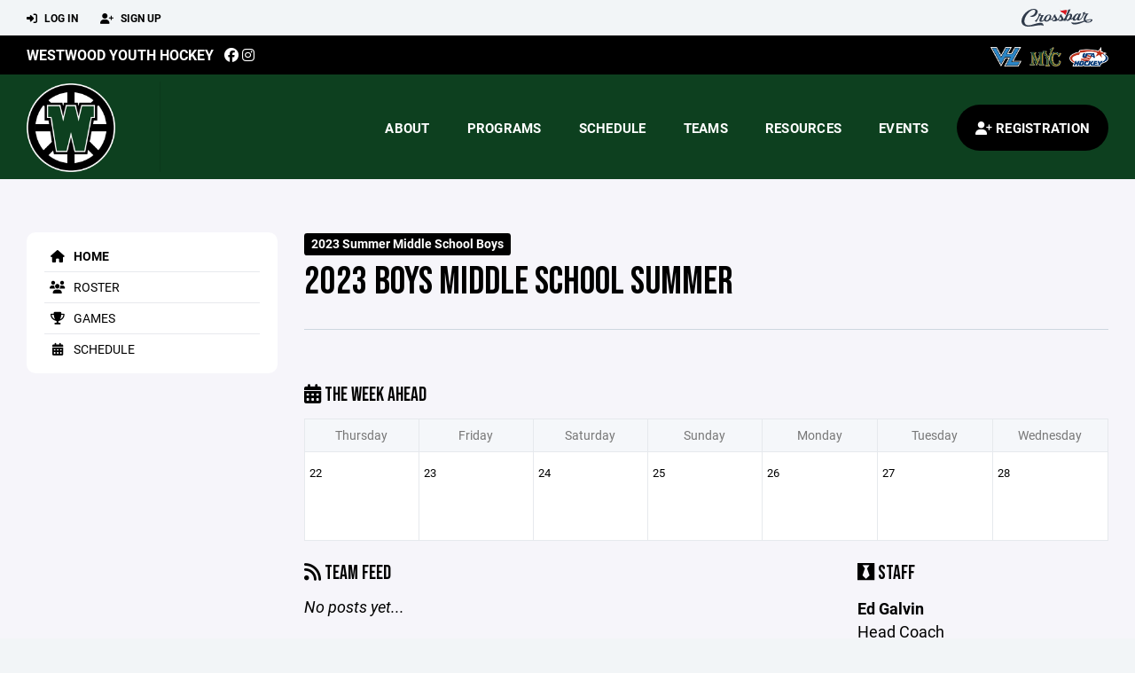

--- FILE ---
content_type: text/html; charset=utf-8
request_url: https://www.wyh.org/team/24036
body_size: 55219
content:
<!DOCTYPE HTML>
<html lang="en">
    <head>
        <title>Westwood Youth Hockey | 2023 Boys Middle School Summer | Summer Middle School Boys | 2023 Summer Middle School Boys</title>
        <meta http-equiv="X-UA-Compatible" content="IE=edge">
        <meta charset="utf-8">
        <meta name="viewport" content="width=device-width, initial-scale=1.0">
        
            <meta property="og:image"  content="https://crossbar.s3.amazonaws.com/images/westwood_logo.png" />
        
            <meta property="og:image:type"  content="image/png" />
        


        <!-- Bootstrap Core CSS -->
        <link href="/static/lib/REEN/Template/assets/css/bootstrap.min.css" rel="stylesheet">
        <link href="/static/lib/jasny-bootstrap/css/jasny-bootstrap.min.css" rel="stylesheet">



        <!-- Customizable CSS -->
        <link href="/static/lib/REEN/Template/assets/css/main.css?v=5ca998acc3afc3cc334eb31f6c5246349f613435" rel="stylesheet" data-skrollr-stylesheet>
        <link href="/static/styles.css?v=5ca998acc3afc3cc334eb31f6c5246349f613435" rel="stylesheet">
        <style>

.navbar-header  a {
    color:#000000;
}

.branded-box {
    background:#0d401f;
}

.branded-box A {
    background:rgba(0,0,0,.95);
}

@media (max-width: 1024px) {
    .navbar-header {
        background:#0d401f;
    }

    .navbar-header .btn {
        background:none;
        color:#000000 !important;
    }
}

.classic-blog .post .date {
    background:#000000;
    color:#FFFFFF;
    border-color:#FFFFFF;
}

.navbar-header H2 {
    color:#FFFFFF;
}


.section-dark {
    background:#000000;
    color:#FFFFFF;
}

.section-dark,
.section-dark H1, 
.section-dark H2, 
.section-dark H3, 
.section-dark H4, 
.section-dark H5 {
    color:#FFFFFF;
}

.section-light { 
    background:#0d401f;
    color:#FFFFFF;
}

.section-light H1, 
.section-light H2, 
.section-light H3, 
.section-light H4, 
.section-light H5 {
    color:#FFFFFF;
}

.section-white {
    background:#FFF;
    color:#000;
}

.section-white H1, 
.section-white H2, 
.section-white H3, 
.section-white H4, 
.section-white H5 {
    color:#000;
}

.section-trim-white {
  background:#FFFFFF;
  color: #FFF;
}

.section-trim-white H1, 
.section-trim-white H2, 
.section-trim-white H3, 
.section-trim-white H4, 
.section-trim-white H5 {
    color:#FFF;
}

.section-trim-black {
  background:#FFFFFF;
  color: #000;
}

.section-trim-black H1, 
.section-trim-black H2, 
.section-trim-black H3, 
.section-trim-black H4, 
.section-trim-black H5 {
    color:#000;
}



.item-1 A {
  background:rgba(0,0,0,.75);
  color:#FFFFFF;
}

.item-1 a h2, .item-1 a h3 {
  color:#FFFFFF;
}

.item-2 A {
  background:rgba(13,64,31,.75);
  color:#FFFFFF;
}

.item-2 a h2, .item-2 a h3 {
  color:#FFFFFF;
}

.item.with-image.hide-overlay A {
  background:none;
}
.item.with-image.hide-overlay A h2, .item.with-image.hide-overlay A h3 {
  display:none;
}
.item.item-1.with-image.hide-overlay A:hover {
  background:rgba(0,0,0,.75);
  color:#FFFFFF;
}
.item.item-2.with-image.hide-overlay A:hover {
  background:rgba(13,64,31,.75);
  color:#FFFFFF;
}
.item.with-image.hide-overlay A:hover h2 {
  display:inline;
}
.item.with-image.hide-overlay A:hover h3 {
  display:block;
}



.item.with-image A:hover {
  background:none;
}

.item.with-image A:hover h2, .item.with-image A:hover h3 {
  display:none;
}

.item-1.without-image A:hover {
  background:rgba(0,0,0,.88);
}
.item-2.without-image A:hover {
  background:rgba(13,64,31,.88);
}

.btn-hero {
  background:#0d401f;
  color:#FFFFFF !important;
}

#home-social-media {
  background:#000000;
  color:#FFFFFF;
}
#home-social-media h2 {
  color:#FFFFFF;
}
#home-social-media a:hover {
  color:rgba(255,255,255,.5);
}


.container_dark {
  background-color: #000000;
  color: #FFFFFF;
}
.container_dark H1, 
.container_dark H2, 
.container_dark H3, 
.container_dark H4, 
.container_dark H5,
.container_dark P,
.container_dark A {
  color: #FFFFFF;
}

.container_light {
  background-color: #0d401f;
  color: #FFFFFF;
}
.container_light H1, 
.container_light H2, 
.container_light H3, 
.container_light H4, 
.container_light H5,
.container_light P,
.container_light A {
  color: #FFFFFF;
}



.container_gray {
  background-color: #F2F5F7;
  color: #000;
}
.container_gray H1, 
.container_gray H2, 
.container_gray H3, 
.container_gray H4, 
.container_gray H5,
.container_gray P,
.container_gray A {
  color: #000;
}

.container_white {
  background-color: #FFF;
  color: #000;
}
.container_white H1, 
.container_white H2, 
.container_white H3, 
.container_white H4, 
.container_white H5,
.container_white P,
.container_white A {
  color: #000;
}



.container_black {
  background-color: #000;
  color: #FFF;
}


.container_black H1, 
.container_black H2, 
.container_black H3, 
.container_black H4, 
.container_black H5,
.container_black P,
.container_black A {
  color: #FFF;
}

</style>

        <style>

.navbar-collapse.collapse, .navbar-collapse.collapsing {
    background-color:#0d401f;
    color:#FFFFFF;
    
}

.navbar-middle {
    background:#000000;
    color:#FFFFFF;
}

.navbar-middle h4 {
    color:#FFFFFF;
}

.navbar-nav > li > a {
    color:#FFFFFF;
}

li.register a {
    background: #000000;
    color:#FFFFFF;
}

@media (min-width: 1025px) {
  .navbar-brand  SPAN {
    border-right:1px solid rgba(0,0,0,.1);
  }

  .navbar-collapse .navbar-brand A:hover IMG {
    -webkit-filter: drop-shadow(3px 5px 0px rgba(0,0,0,.1));
    filter: drop-shadow(3px 6px 0px rgba(0,0,0,.1) );
  }

}

@media (max-width: 1024px) {
  .navbar-header {
    background: #0d401f;
  }

  .navbar-header .btn {
    color: #FFFFFF !important;
  }

  .navbar-collapse.collapse, .navbar-collapse.collapsing {
    background-color: #000000;
    color: #FFFFFF;
    border:none;
  }

  .navbar-nav > li > a {
    color: #FFFFFF;
  }
}

#home-events {
  background-color: #000000;
  color: #FFFFFF;
}
#home-events.with-hero {
  background-color: #000000;
  color: #FFFFFF;
}

#player-profile-header {
  background:#000000;
}

#player-profile-header H1,
#player-profile-header H2 {

  color:#FFFFFF;
}

</style>

        
            
                <link href="/static/css/builder.css?v=5ca998acc3afc3cc334eb31f6c5246349f613435" rel="stylesheet" type="text/css" />
            
                <link href="/static/css/team.css?v=5ca998acc3afc3cc334eb31f6c5246349f613435" rel="stylesheet" type="text/css" />
            
        

        <!-- Fonts -->
        <link rel="stylesheet" href="https://use.typekit.net/axg6iil.css?v=5ca998acc3afc3cc334eb31f6c5246349f613435">
        <link rel="preconnect" href="https://fonts.googleapis.com">
        <link rel="preconnect" href="https://fonts.gstatic.com" crossorigin>
        <link href="https://fonts.googleapis.com/css2?family=Bebas+Neue&display=swap" rel="stylesheet">


        <!--
        <link rel="preconnect" href="https://fonts.googleapis.com">
        <link rel="preconnect" href="https://fonts.gstatic.com" crossorigin>
        <link href="https://fonts.googleapis.com/css2?family=Oswald:wght@400;500;600;700&display=swap" rel="stylesheet">
        <link href="https://fonts.googleapis.com/css2?family=Inter:wght@400;500;600;700;800&display=swap" rel="stylesheet">
        <link href="https://fonts.googleapis.com/css2?family=Noto+Sans:wght@400;700&display=swap" rel="stylesheet">
        <link href="https://fonts.googleapis.com/css2?family=Roboto:ital,wght@0,100;0,300;0,400;0,500;0,700;0,900;1,100;1,300;1,400;1,500;1,700;1,900&display=swap" rel="stylesheet">
        -->


        <link href="/static/lib/fontawesome/css/all.min.css" rel="stylesheet" />

        <!-- Favicon -->
        <link rel="shortcut icon" href="https://crossbar.s3.amazonaws.com/images/westwood_logo.png">

        <!-- HTML5 elements and media queries Support for IE8 : HTML5 shim and Respond.js -->
        <!--[if lt IE 9]>
            <script src="/static/lib/REEN/Template/assets/js/html5shiv.js"></script>
            <script src="/static/lib/REEN/Template/assets/js/respond.min.js"></script>
        <![endif]-->


        
            <script>
              var ga_included = false;
            </script>
        

        

        




    </head>
    <body data-org-cache="True">
        <header class="hidden-print">
            <div class="navbar">

                <div class="navbar-header">
                    <div class="container">
                        <ul class="info pull-left">
                            
                                <li><a href="/login"><i class="fas fa-sign-in-alt contact"></i> Log In</a></li>
                                <li><a href="/signup"><i class="fa fa-user-plus contact"></i> Sign Up</a></li>
                            
                        </ul><!-- /.info -->
                        <ul class="social pull-right">
                            <li>
                              <a href="https://www.crossbar.org/?utm_source=client_website&utm_medium=cb_header&utm_campaign=wyh.org&utm_content=wyh.org" target="_blank">
                                    <div class="fa-crossbar-container">
                                        <i class="icon-s-crossbar fa-crossbar"></i>
                                    </div>
                                </a>
                            </li>

                        </ul><!-- /.social -->
                        <a class="btn responsive-menu pull-left" data-toggle="collapse" data-target=".navbar-collapse"><i class='fa fa-bars'></i></a>
                        
                        <a class="btn responsive-menu pull-right" href="/register"><i class="fa-solid fa-user-plus"></i></a>
                        
                        <a class="navbar-brand mobile" href="/">
                            <img src="https://crossbar.s3.amazonaws.com/images/westwood_logo.png" class="logo" alt="">
                            
                        </a>
                    </div><!-- /.container -->
                </div><!-- /.navbar-header -->

                <div class="navbar-middle">
                    <div class="container" >

                        <div style="float:right">
                        
                            <a href="https://www.valleyhockeyleague.com" target="_blank"><img src="https://crossbar.s3.amazonaws.com/images/affiliates/valley_hockey_league.png" class="affiliate"></a>
                        
                            <a href="http://www.mycgl.com" target="_blank"><img src="https://crossbar.s3.amazonaws.com/images/affiliates/middlesexyankee_logo-2.png" class="affiliate"></a>
                        
                            <a href="https://www.usahockey.com/" target="_blank"><img src="https://crossbar.org/static/images/usahockey.png" class="affiliate"></a>
                        
                        </div>

                            <h4>
                              
                                <a href="/">Westwood Youth Hockey</a>
                              
                              &nbsp;
                                      <a href="https://www.facebook.com/groups/314922209051236" target="_blank"><i class="icon-s-facebook fab fa-facebook"></i></a> 
                              
                                <a href="https://www.instagram.com/westwoodyouthhockey" target="_blank"><i class="icon-s-dribbble fab fa-instagram"></i></a>
                              
                              

                            </h4>

                    </div>
                </div>

                <div class="yamm">
                    <div class="navbar-collapse collapse">
                        <div class="container">
                            <div class="navbar-brand">
                                <a href="/">
                                    <span>
                                      <nobr>
                                      <img src="https://crossbar.s3.amazonaws.com/images/westwood_logo.png" class="logo" alt="">
                                      
                                      </nobr>
                                    </span>
                                </a>
                            </div>

                            <ul class="nav navbar-nav navbar-right">
                                
                                  <li class="mobile_and_tablet_only"><a href="/register">Registration</a></li>
                                

                                
                                    <li class="mobile_and_tablet_only"><a href="/login">Log In</a></li>
                                    <li class="mobile_and_tablet_only"><a href="/signup">Sign Up</a></li>
                                


                                
                                    
                                    
                                        <li class="dropdown">
    <a href="#" class="dropdown-toggle js-activated">About</a>
    <ul class="dropdown-menu">
        
            
                <li><a href="/about/board-of-directors-contacts/3381">Board Of Directors/Contacts</a></li>
            
        
            
                <li><a href="/about/history-of-westwood-youth-hockey/3412">History of Westwood Youth Hockey</a></li>
            
        
            
                <li><a href="/about/code-of-conduct/111003">Code of Conduct</a></li>
            
        
            
                <li><a href="/about/sponsors/3388">Sponsors</a></li>
            
        
            
        
            
        
            
        
            
        
            
        
            
        
            
        
            
        
            
        
            
        
            
        
            
        
            
        
            
        
            
        
            
        
            
        
    </ul><!-- /.dropdown-menu -->
</li><!-- /.dropdown -->
                                    
                                
                                    
                                    
                                        <li class="dropdown">
    <a href="#" class="dropdown-toggle js-activated">Programs</a>
    <ul class="dropdown-menu">
        
            
                <li><a href="/program/adm-mite-travel/985">ADM &amp; Mite Travel</a></li>
            
        
            
                <li><a href="/program/girls-travel/967">Girls Travel</a></li>
            
        
            
                <li><a href="/program/high-school-girls-summer/1096">High School Girls Summer</a></li>
            
        
            
                <li><a href="/program/high-school-summer-boys/12957">High School Summer Boys</a></li>
            
        
            
                <li><a href="/program/house-league-program/965">House League Program</a></li>
            
        
            
                <li><a href="/program/learn-to-skate/966">Learn To Skate</a></li>
            
        
            
                <li><a href="/program/summer-middle-school-boys/1227">Summer Middle School Boys</a></li>
            
        
            
                <li><a href="/program/travel-hockey/959">Travel Hockey</a></li>
            
        
            
                <li><a href="/program/u18-u16-boys-split-season/1315">U18/U16 Boys Split Season</a></li>
            
        
    </ul><!-- /.dropdown-menu -->
</li><!-- /.dropdown -->

                                    
                                
                                    
                                    
                                        <li><a href="/schedule">Schedule</a></li>
                                    
                                
                                    
                                    
                                        


    
    

  <li class="dropdown dropdown-mobile">
        <a href="#" class="dropdown-toggle js-activated">Teams</a>
        <ul class="dropdown-menu">
          
            
              
              <li class="dropdown-submenu">
                <a tabindex="-1" href="#">ADM/Mite</a>
                <ul class="dropdown-menu">
                  
                      <li><a href="/team/124686">ADM Group</a></li>
                  
                      <li><a href="/team/124690">Ghost Pirates</a></li>
                  
                      <li><a href="/team/124687">Ice Dogs</a></li>
                  
                      <li><a href="/team/124688">Knight Monsters</a></li>
                  
                      <li><a href="/team/124689">Mallards</a></li>
                  
                </ul>
              </li>
            
          
            
              
              <li class="dropdown-submenu">
                <a tabindex="-1" href="#">U8</a>
                <ul class="dropdown-menu">
                  
                      <li><a href="/team/124680">Girls U8</a></li>
                  
                </ul>
              </li>
            
              
              <li class="dropdown-submenu">
                <a tabindex="-1" href="#">Mite</a>
                <ul class="dropdown-menu">
                  
                      <li><a href="/team/124691">Mite AAA</a></li>
                  
                      <li><a href="/team/124692">Mite AA</a></li>
                  
                      <li><a href="/team/124693">Mite A</a></li>
                  
                </ul>
              </li>
            
              
              <li class="dropdown-submenu">
                <a tabindex="-1" href="#">U10</a>
                <ul class="dropdown-menu">
                  
                      <li><a href="/team/124679">Girls U10</a></li>
                  
                </ul>
              </li>
            
          
            
              
              <li class="dropdown-submenu">
                <a tabindex="-1" href="#">Squirts</a>
                <ul class="dropdown-menu">
                  
                      <li><a href="/team/124574">Squirt AAA</a></li>
                  
                      <li><a href="/team/124575">Squirt AA 1</a></li>
                  
                      <li><a href="/team/139394">Squirt AA 2</a></li>
                  
                      <li><a href="/team/124576">Squirt A</a></li>
                  
                </ul>
              </li>
            
          
            
              
              <li class="dropdown-submenu">
                <a tabindex="-1" href="#">U12</a>
                <ul class="dropdown-menu">
                  
                      <li><a href="/team/124678">Girls U12</a></li>
                  
                </ul>
              </li>
            
              
              <li class="dropdown-submenu">
                <a tabindex="-1" href="#">PeeWee</a>
                <ul class="dropdown-menu">
                  
                      <li><a href="/team/124571">PeeWee AAA</a></li>
                  
                      <li><a href="/team/124572">PeeWee AA</a></li>
                  
                      <li><a href="/team/124573">PeeWee A</a></li>
                  
                </ul>
              </li>
            
          
            
              
              <li class="dropdown-submenu">
                <a tabindex="-1" href="#">U14</a>
                <ul class="dropdown-menu">
                  
                      <li><a href="/team/124675">Girls U14</a></li>
                  
                </ul>
              </li>
            
              
              <li class="dropdown-submenu">
                <a tabindex="-1" href="#">Bantam</a>
                <ul class="dropdown-menu">
                  
                      <li><a href="/team/124569">Bantam AAA</a></li>
                  
                      <li><a href="/team/124570">Bantam AA</a></li>
                  
                      <li><a href="/team/139383">Bantam A</a></li>
                  
                </ul>
              </li>
            
              
              <li class="dropdown-submenu">
                <a tabindex="-1" href="#">U19</a>
                <ul class="dropdown-menu">
                  
                      <li><a href="/team/124674">Girls U19</a></li>
                  
                </ul>
              </li>
            
          
            
              
              <li class="dropdown-submenu">
                <a tabindex="-1" href="#">Other</a>
                <ul class="dropdown-menu">
                  
                      <li><a href="/team/126291">Admirals</a></li>
                  
                      <li><a href="/team/126287">Bruins LTP</a></li>
                  
                      <li><a href="/team/126289">Ghost Pirates (Green)</a></li>
                  
                      <li><a href="/team/126290">Heartlanders</a></li>
                  
                      <li><a href="/team/126288">House League Group</a></li>
                  
                      <li><a href="/team/60593">Learn to skate - Session 1</a></li>
                  
                      <li><a href="/team/208341">Learn to skate - Session 2</a></li>
                  
                      <li><a href="/team/172379">Middle School Green</a></li>
                  
                      <li><a href="/team/126315">Midget-U16</a></li>
                  
                      <li><a href="/team/126316">Midget-U18</a></li>
                  
                      <li><a href="/team/126292">Railers</a></li>
                  
                      <li><a href="/team/212456">Thunder</a></li>
                  
                </ul>
              </li>
            
          
        </ul><!-- /.dropdown-menu -->
    </li><!-- /.dropdown -->


    <li class="dropdown yamm-fullwidth dropdown-desktop">
        <a href="#" class="dropdown-toggle js-activated">Teams</a>
        <ul class="dropdown-menu yamm-dropdown-menu">
            <li>
                <div class="yamm-content row">

                    
                        <div class="col-sm-2 inner xyz">
                            
                                
                                <h4 class="nomargin">ADM/Mite </h4>
                                <ul class="mb10">
                                    
                                        <li><a href="/team/124686">ADM Group</a></li>
                                    
                                        <li><a href="/team/124690">Ghost Pirates</a></li>
                                    
                                        <li><a href="/team/124687">Ice Dogs</a></li>
                                    
                                        <li><a href="/team/124688">Knight Monsters</a></li>
                                    
                                        <li><a href="/team/124689">Mallards</a></li>
                                    
                                </ul><!-- /.circled -->
                            
                        </div><!-- /.col -->
                    
                        <div class="col-sm-2 inner xyz">
                            
                                
                                <h4 class="nomargin">U8 </h4>
                                <ul class="mb10">
                                    
                                        <li><a href="/team/124680">Girls U8</a></li>
                                    
                                </ul><!-- /.circled -->
                            
                                
                                <h4 class="nomargin">Mite </h4>
                                <ul class="mb10">
                                    
                                        <li><a href="/team/124691">Mite AAA</a></li>
                                    
                                        <li><a href="/team/124692">Mite AA</a></li>
                                    
                                        <li><a href="/team/124693">Mite A</a></li>
                                    
                                </ul><!-- /.circled -->
                            
                                
                                <h4 class="nomargin">U10 </h4>
                                <ul class="mb10">
                                    
                                        <li><a href="/team/124679">Girls U10</a></li>
                                    
                                </ul><!-- /.circled -->
                            
                        </div><!-- /.col -->
                    
                        <div class="col-sm-2 inner xyz">
                            
                                
                                <h4 class="nomargin">Squirts </h4>
                                <ul class="mb10">
                                    
                                        <li><a href="/team/124574">Squirt AAA</a></li>
                                    
                                        <li><a href="/team/124575">Squirt AA 1</a></li>
                                    
                                        <li><a href="/team/139394">Squirt AA 2</a></li>
                                    
                                        <li><a href="/team/124576">Squirt A</a></li>
                                    
                                </ul><!-- /.circled -->
                            
                        </div><!-- /.col -->
                    
                        <div class="col-sm-2 inner xyz">
                            
                                
                                <h4 class="nomargin">U12 </h4>
                                <ul class="mb10">
                                    
                                        <li><a href="/team/124678">Girls U12</a></li>
                                    
                                </ul><!-- /.circled -->
                            
                                
                                <h4 class="nomargin">PeeWee </h4>
                                <ul class="mb10">
                                    
                                        <li><a href="/team/124571">PeeWee AAA</a></li>
                                    
                                        <li><a href="/team/124572">PeeWee AA</a></li>
                                    
                                        <li><a href="/team/124573">PeeWee A</a></li>
                                    
                                </ul><!-- /.circled -->
                            
                        </div><!-- /.col -->
                    
                        <div class="col-sm-2 inner xyz">
                            
                                
                                <h4 class="nomargin">U14 </h4>
                                <ul class="mb10">
                                    
                                        <li><a href="/team/124675">Girls U14</a></li>
                                    
                                </ul><!-- /.circled -->
                            
                                
                                <h4 class="nomargin">Bantam </h4>
                                <ul class="mb10">
                                    
                                        <li><a href="/team/124569">Bantam AAA</a></li>
                                    
                                        <li><a href="/team/124570">Bantam AA</a></li>
                                    
                                        <li><a href="/team/139383">Bantam A</a></li>
                                    
                                </ul><!-- /.circled -->
                            
                                
                                <h4 class="nomargin">U19 </h4>
                                <ul class="mb10">
                                    
                                        <li><a href="/team/124674">Girls U19</a></li>
                                    
                                </ul><!-- /.circled -->
                            
                        </div><!-- /.col -->
                    
                        <div class="col-sm-2 inner xyz">
                            
                                
                                <h4 class="nomargin">Other </h4>
                                <ul class="mb10">
                                    
                                        <li><a href="/team/126291">Admirals</a></li>
                                    
                                        <li><a href="/team/126287">Bruins LTP</a></li>
                                    
                                        <li><a href="/team/126289">Ghost Pirates (Green)</a></li>
                                    
                                        <li><a href="/team/126290">Heartlanders</a></li>
                                    
                                        <li><a href="/team/126288">House League Group</a></li>
                                    
                                        <li><a href="/team/60593">Learn to skate - Session 1</a></li>
                                    
                                        <li><a href="/team/208341">Learn to skate - Session 2</a></li>
                                    
                                        <li><a href="/team/172379">Middle School Green</a></li>
                                    
                                        <li><a href="/team/126315">Midget-U16</a></li>
                                    
                                        <li><a href="/team/126316">Midget-U18</a></li>
                                    
                                        <li><a href="/team/126292">Railers</a></li>
                                    
                                        <li><a href="/team/212456">Thunder</a></li>
                                    
                                </ul><!-- /.circled -->
                            
                        </div><!-- /.col -->
                    

                </div><!-- /.yamm-content -->
            </li>
        </ul><!-- /.yamm-dropdown-menu -->
    </li><!-- /.yamm-fullwidth -->

                                    
                                
                                    
                                    
                                        

    
    

  <li class="dropdown dropdown-mobile">
    <a href="#" class="dropdown-toggle js-activated">Resources</a>
    <ul class="dropdown-menu">
      
        <li class="dropdown-submenu">
          <a tabindex="-1" href="#">For Parents</a>
          <ul class="dropdown-menu">
            
              
            
              
            
              
            
              
            
              
            
              
            
              
            
              
            
              
            
              
            
              
            
              
            
              
                <li><a href="/parent-resources/goalie-program/3367">Goalie Program</a></li>
              
            
              
            
              
            
              
            
              
            
              
            
              
            
              
            
              
            
          </ul>
        </li>
      
        <li class="dropdown-submenu">
          <a tabindex="-1" href="#">For Coaches</a>
          <ul class="dropdown-menu">
            
              
            
              
            
              
            
              
            
              
                <li><a href="/coaching-resources/coaching-requirements/3368">Coaching Requirements</a></li>
              
            
              
                <li><a href="/coaching-resources/coaching-application/31685">Coaching Application</a></li>
              
            
              
                <li><a href="/coaching-resources/coaching-resources/31849">Coaching Resources</a></li>
              
            
              
                <li><a href="/coaching-resources/coaching-ethics-code/47204">Coaching Ethics Code</a></li>
              
            
              
            
              
            
              
            
              
            
              
            
              
            
              
            
              
            
              
            
              
            
              
            
              
            
              
            
          </ul>
        </li>
      
    </ul><!-- /.dropdown-menu -->
  </li><!-- /.dropdown -->


    <li class="dropdown yamm-fullwidth dropdown-desktop">
        <a href="#" class="dropdown-toggle js-activated">Resources</a>
        <ul class="dropdown-menu yamm-dropdown-menu">
            <li>
                <div class="yamm-content row">

                    
                        <div class="col-sm-6 inner">
                            <h4>For Parents</h4>
                            <ul class="">
                                
                                    
                                
                                    
                                
                                    
                                
                                    
                                
                                    
                                
                                    
                                
                                    
                                
                                    
                                
                                    
                                
                                    
                                
                                    
                                
                                    
                                
                                    
                                        <li><a href="/parent-resources/goalie-program/3367">Goalie Program</a></li>
                                    
                                
                                    
                                
                                    
                                
                                    
                                
                                    
                                
                                    
                                
                                    
                                
                                    
                                
                                    
                                
                            </ul><!-- /.circled -->
                        </div><!-- /.col -->
                    
                        <div class="col-sm-6 inner">
                            <h4>For Coaches</h4>
                            <ul class="">
                                
                                    
                                
                                    
                                
                                    
                                
                                    
                                
                                    
                                        <li><a href="/coaching-resources/coaching-requirements/3368">Coaching Requirements</a></li>
                                    
                                
                                    
                                        <li><a href="/coaching-resources/coaching-application/31685">Coaching Application</a></li>
                                    
                                
                                    
                                        <li><a href="/coaching-resources/coaching-resources/31849">Coaching Resources</a></li>
                                    
                                
                                    
                                        <li><a href="/coaching-resources/coaching-ethics-code/47204">Coaching Ethics Code</a></li>
                                    
                                
                                    
                                
                                    
                                
                                    
                                
                                    
                                
                                    
                                
                                    
                                
                                    
                                
                                    
                                
                                    
                                
                                    
                                
                                    
                                
                                    
                                
                                    
                                
                            </ul><!-- /.circled -->
                        </div><!-- /.col -->
                    

                </div><!-- /.yamm-content -->
            </li>
        </ul><!-- /.yamm-dropdown-menu -->
    </li><!-- /.yamm-fullwidth -->


                                    
                                
                                    
                                    
                                        <li class="dropdown">
    <a href="#" class="dropdown-toggle js-activated">Events</a>
    <ul class="dropdown-menu">
        
            
        
            
        
            
        
            
        
            
        
            
        
            
        
            
        
            
                <li><a href="/events/montreal-2024/28488">Montreal 2024</a></li>
            
        
            
                <li><a href="/events/montreal-2023/8382">Montreal 2023</a></li>
            
        
            
                <li><a href="/events/lake-placid-2022/3371">Lake Placid 2022</a></li>
            
        
            
        
            
        
            
        
            
        
            
        
            
        
            
        
            
        
            
        
            
        
    </ul><!-- /.dropdown-menu -->
</li><!-- /.dropdown -->
                                    
                                

                                
                                  <li class="register"><a href="/register"><i class="fa-solid fa-user-plus"></i><span> Registration</span></a></li>
                                

                            </ul><!-- /.nav -->

                        </div><!-- /.container -->
                    </div><!-- /.navbar-collapse -->

                </div><!-- /.yamm -->


            </div><!-- /.navbar -->
        </header>

        
            <main>
                <section class="light-bg">

                  



                    <div class="container inner-sm embedded-padding embedded-width">
                        
                            <div class="row show-overflow embedded-padding">
                                <div class="hidden-xs hidden-sm col-md-3 hidden-print">


                                    <div class="side-nav" style="margin-bottom:30px;">
                                        <ul>
                                            
                                                
                                                    
                                                        <li class="active"><a class="active" href="/team/24036" " ><i class="fa fa-home"></i> Home</a></li>
                                                    
                                                
                                            
                                                
                                                    
                                                        <li class=""><a class="" href="/team/24036/roster" " ><i class="fa fa-users"></i> Roster</a></li>
                                                    
                                                
                                            
                                                
                                                    
                                                        <li class=""><a class="" href="/team/24036/games" " ><i class="fa fa-trophy"></i> Games</a></li>
                                                    
                                                
                                            
                                                
                                                    
                                                        <li class=""><a class="" href="/team/24036/calendar" " ><i class="fas fa-calendar-alt"></i> Schedule</a></li>
                                                    
                                                
                                            
                                         </ul>
                                    </div>
                                    <div id="infopanel" style="">
                                        <div id="infopanel_top" class="row box" style="display:none; margin-bottom:20px;">
                                            <div class="col-xs-12">
                                                <div id="team_info_dropdown"></div>
                                            </div>
                                            <div id="infopanel_team" class="team_info_box">
                                            </div>
                                            <div id="infopanel_loading" class="text-center" style="font-size:40px; margin:10px 0; display:none;">
                                                <i class="fa fa-spin fa-spinner"></i>
                                            </div>
                                        </div>
                                        <div id="infopanel_log" class="box row" style="display:none;">
                                            <div class="col-xs-12">
                                            </div>
                                        </div>
                                    </div>
                                </div><!-- /.col -->
                                <div class="col-md-9 embedded-width embedded-padding">
                        
        
                                

                                
                                    

                                    

                                    
                                


                                
    

    <div class="team_header">
    <input type="hidden" id="team_id" value="24036">
    <div class="row">
        <div class="col-xs-10">
            
            <span class="label label-org">2023 Summer Middle School Boys</span>
            <h1 style="margin:5px 0 0 0;">2023 Boys Middle School Summer</h1>
        </div>
        <div class="col-xs-2 text-right mobile_and_tablet_only">
            <a href="javascript:void(0);" class="btn btn-primary show_mobile_dropdown_nav js_toggle" data-toggle=".mobile_dropdown_nav, .show_mobile_dropdown_nav .fa">
                <i class="fa fa-chevron-down"></i>
                <i class="fa fa-chevron-up" style="display:none;"></i>
            </a>
        </div>
    </div>

    <div class="row">
        <ul class="mobile_dropdown_nav">
            
                <li><a href="/team/24036"><i class="fa fa-home"></i> Home</a></li>
            
                <li><a href="/team/24036/roster"><i class="fa fa-users"></i> Roster</a></li>
            
                <li><a href="/team/24036/games"><i class="fa fa-trophy"></i> Games</a></li>
            
                <li><a href="/team/24036/calendar"><i class="fas fa-calendar-alt"></i> Schedule</a></li>
            
         </ul>
    </div>

    <hr>
</div>
    
    <br>
    

    <div class="row hide_on_mobile">
        <div class="col-xs-6">
            <h3 style="margin-top:10px;"><i class="fas fa-calendar-alt"></i> The Week Ahead</h3>
        </div>
        <div class="col-xs-6 text-right">
            
        </div>
        <div class="col-xs-12">
            <table class="table table-bordered calendar">
                <tr class="hide_on_mobile">
                    
                        <th>Thursday</th>
                    
                        <th>Friday</th>
                    
                        <th>Saturday</th>
                    
                        <th>Sunday</th>
                    
                        <th>Monday</th>
                    
                        <th>Tuesday</th>
                    
                        <th>Wednesday</th>
                    
                </tr>
                <tr class="mobile_only">
                    
                        <th>Thu</th>
                    
                        <th>Fri</th>
                    
                        <th>Sat</th>
                    
                        <th>Sun</th>
                    
                        <th>Mon</th>
                    
                        <th>Tue</th>
                    
                        <th>Wed</th>
                    
                </tr>
                <tr>
                    
                        
                        <td>
                            <span>
                                22
                            </span><br>
                            
                        </td>
                    
                        
                        <td>
                            <span>
                                23
                            </span><br>
                            
                        </td>
                    
                        
                        <td>
                            <span>
                                24
                            </span><br>
                            
                        </td>
                    
                        
                        <td>
                            <span>
                                25
                            </span><br>
                            
                        </td>
                    
                        
                        <td>
                            <span>
                                26
                            </span><br>
                            
                        </td>
                    
                        
                        <td>
                            <span>
                                27
                            </span><br>
                            
                        </td>
                    
                        
                        <td>
                            <span>
                                28
                            </span><br>
                            
                        </td>
                    
                </tr>
            </table>
        </div>
    </div>

    
    <div class="builder">
        
    </div>
    <div id="cannot_save" class="modal fade" role="dialog">
    <div class="modal-dialog"  style="max-width:300px; height:400px;">
        <div class="modal-content">
                <div class="modal-header">
                    <button type="button" class="close" data-dismiss="modal" aria-label="Close"><span aria-hidden="true">&times;</span></button>
                    <h4 class="modal-title" id="myModalLabel">Oops!</h4>
                </div>
                <div class="modal-body" style="padding:20px; background:#FFF;">
                    <p><strong>You have unsaved elements</strong></p>
                    <p>
                        Please save or cancel the pending changes to the elements within your page and then try saving again.
                    </p>

                </div>
                <div class="modal-footer">
                    <a href="javascript:void(0);" class="btn btn-primary" data-dismiss="modal">Okay</a>
                </div>
        </div>
    </div>
</div>

    <div class="row">
        <div class="col-xs-12 col-sm-8">
            <h3><i class="fas fa-rss"></i> Team Feed</h3>
            
                <em>No posts yet...</em>
            

            <div id="team_comments">
                
            </div>
            
        </div>
        <div class="col-xs-12 col-sm-4">
            
            
    <h3><i class="fab fa-black-tie"></i> Staff</h3>
    
        
            <p class="team_staff">
                <strong>
                    Ed Galvin
                    
                </strong><Br>
                Head Coach
                
                    <br><i class="fa fa-phone"></i> (917) 655-6103
                
                
                    <br><a class='ico' href='/email/gAAAAABpcu8Hmj2e_cr8nMmyboynv8_nwjLIgneYwyXtj7dV6Z2SNJ9toYyfHvwghYYnBX9wTmPMKpYyhvi-ZQXlsfOlSkmHfudmwQZWtOB9LLT-KDZSoWo=?to_name=Ed+Galvin'><i class='fa fa-envelope'></i> Email</a>
                
            </p>
        
    

        </div>
    </div>




    




                                
                                    
                                



        
            
                            </div><!-- ./col -->
                        </div>
            
                    </div>
                </section>
            </main>

        


        <!-- ============================================================= FOOTER ============================================================= -->

        <footer class="dark-bg bottom hidden-print">
            <div class="container inner">
                <div class="row">

                    <div class="col-md-3 col-sm-6 inner hide_on_mobile text-center">

                        <a href="/">
                            
                                <img src="https://crossbar.s3.amazonaws.com/images/westwood_logo.png" class="logo" alt="">
                            
                        </a>
                    </div><!-- /.col -->

                    <div class="col-md-3 col-sm-6 inner">
                        <h4 class="mb0">About Us</h4>
                        <p>Westwood Hockey provides organized competition in a safe environment.   We develop individuals who work hard, play fast and play fair.  We teach sportsmanship, discipline and a love of the game.</p>

                    </div><!-- /.col -->


                    <div class="col-md-3 col-sm-6 inner">
                        <h4 class="mb0">Contact</h4>
                        <p>Please contact westwoodyouthhockey@gmail.com with any questions.</p>
                        
    <p>
        PO Box 731<br>
        
        Westwood, MA 02090
        
    <p>

                    </div><!-- /.col -->

                    <div class="col-md-3 col-sm-6 inner">
                        <h4 class="mb10">Powered By</h4>
                        <a href="https://www.crossbar.org/?utm_source=client_website&utm_medium=cb_footer&utm_campaign=wyh.org&utm_content=wyh.org" target="_blank">
                            <img src="/static/images/crossbar_navy.svg" style="width:80%;">
                        </a>
                    </div><!-- /.col -->

                </div><!-- /.row -->
            </div><!-- .container -->

            <div class="footer-bottom">
                <div class="container inner">
                    <p class="pull-left">©
                        <script type="text/javascript">
                            document.write(new Date().getFullYear());
                        </script>
                        Westwood Youth Hockey. All Rights Reserved.

<svg height="0" xmlns="http://www.w3.org/2000/svg">
    <filter id="drop-shadow">
        <feGaussianBlur in="SourceAlpha" stdDeviation="4"/>
        <feOffset dx="12" dy="12" result="offsetblur"/>
        <feFlood flood-color="rgba(0,0,0,0.5)"/>
        <feComposite in2="offsetblur" operator="in"/>
        <feMerge>
            <feMergeNode/>
            <feMergeNode in="SourceGraphic"/>
        </feMerge>
    </filter>
</svg>
                    </p>
                    <ul class="footer-menu pull-right">
                        <li><a href="/refund-policies">Refund Policies</a></li>
                        <li><a href="/privacy">Privacy Policy</a></li>
                        <li><a href="/terms">Terms & Conditions</a></li>
                    </ul><!-- .footer-menu -->
                </div><!-- .container -->
            </div><!-- .footer-bottom -->
        </footer>


    


    <div class="alert alert-notification alert-danger doubleclick-delete-notification">
        <strong>Confirm Delete</strong><br>
        Click the delete icon again to confirm. Click escape to cancel.
    </div>

        <!-- ============================================================= FOOTER : END ============================================================= -->
        <script src="/static/lib/REEN/Template/assets/js/jquery.min.js?v=5ca998acc3afc3cc334eb31f6c5246349f613435"></script>
        <script src="/static/lib/REEN/Template/assets/js/bootstrap.min.js"></script>
        <script src="/static/lib/REEN/Template/assets/js/bootstrap-hover-dropdown.min.js"></script>
        <script src="/static/lib/jasny-bootstrap/js/jasny-bootstrap.min.js"></script>
        <!--
        <script src="/static/lib/REEN/Template/assets/js/jquery.easing.1.3.min.js"></script>
        <script src="/static/lib/REEN/Template/assets/js/jquery.form.js"></script>

        <script src="/static/lib/REEN/Template/assets/js/waypoints.min.js"></script>
        <script src="/static/lib/REEN/Template/assets/js/waypoints-sticky.min.js"></script>

        <script src="/static/lib/REEN/Template/assets/js/owl.carousel.min.js"></script>
        <script src="/static/lib/REEN/Template/assets/js/jquery.isotope.min.js"></script>
        <script src="/static/lib/REEN/Template/assets/js/viewport-units-buggyfill.js"></script>

        <script src="/static/lib/REEN/Template/assets/js/scripts.js?v=5ca998acc3afc3cc334eb31f6c5246349f613435"></script>
        -->

        
            
                <script src="/static/js/team.js?v=5ca998acc3afc3cc334eb31f6c5246349f613435"></script>
            
        
        <script src="/static/script.js?v=5ca998acc3afc3cc334eb31f6c5246349f613435"></script>

        
            
        

        
        <!-- <hh>w6.crossbar.org</hh> -->
        <!-- <cbver>5ca998acc3afc3cc334eb31f6c5246349f613435</cbver> -->
    </body>
</html>




